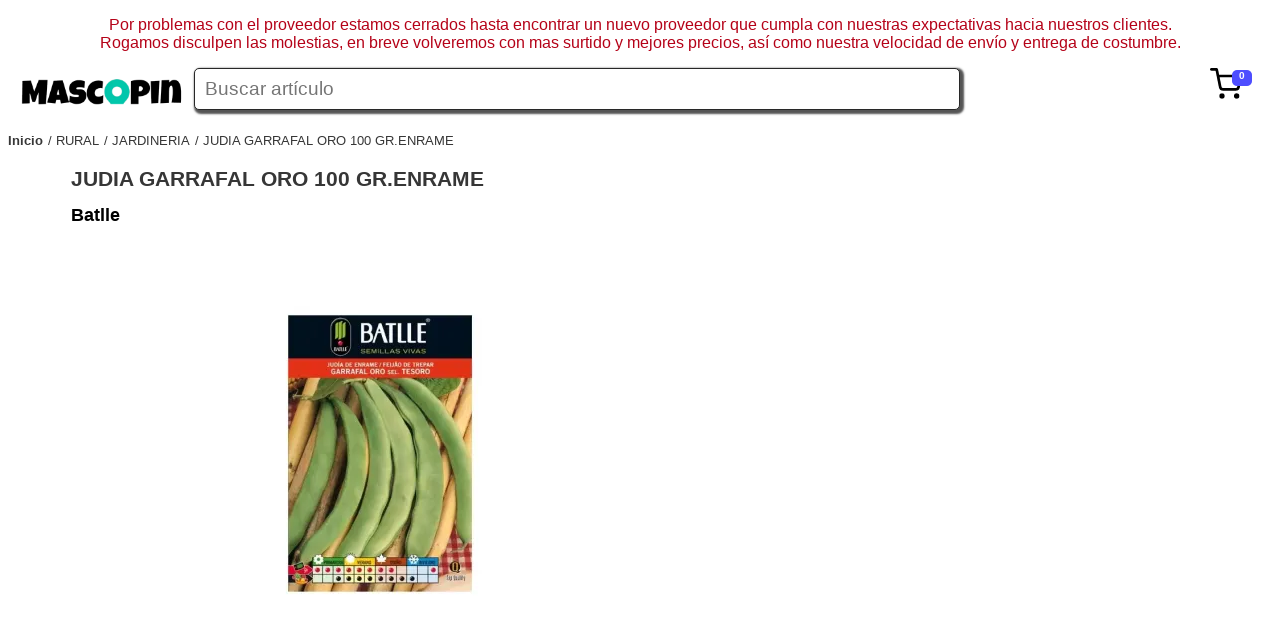

--- FILE ---
content_type: text/html; charset=UTF-8
request_url: https://www.mascopin.com/judia-garrafal-oro-100-gr.enrame
body_size: 7085
content:
<!DOCTYPE html><html lang="es"><head>
<meta http-equiv="X-UA-Compatible" content="IE=edge">

<meta http-equiv="Content-Type" content="text/html; charset=UTF-8">

<meta name="viewport" content="width=device-width, initial-scale=1">

<title>
JUDIA GARRAFAL ORO 100 GR.ENRAME</title>
<meta name="description" content="La judía de enrame para verdeo pertenece a la familia de las Leguminosas (Phaseolus vulgare). Es una planta herbácea de crecimiento anual, de crecimiento indeterminado. S">

<link rel="icon" type="image/x-icon" href="https://cdn.myfastalia.com/www.mascopin.com/logos/mascopin_ico.webp">

<meta name="google-site-verification" content="FbHCaSu1Z-01-v7VdZJr2kAPTLK_GT1YAsY96wiwjE0">

<style>img{max-width:100%;}#fstdgt_1_86{position:relative;right:0px;float:right;margin-right:10px;}#fstdgt_1_257{background-color:#4d4dff;width:20px;height:16px;padding-top:0px;padding-right:0px;padding-bottom:0px;padding-left:-5px;border-top-left-radius:5px;border-top-right-radius:5px;border-bottom-left-radius:5px;border-bottom-right-radius:5px;content:12;display:block;position:absolute;top:2px;right:-10px;font-family:Arial Black, Gadget, sans-serif;font-size:10px;font-weight:700;text-align:center;color:#ffffff;}#fstdgt_4_1{display:flex;flex-flow:row;max-width:100%;font-size:0.8em;position:relative;z-index:40;font-family:;justify-content:center;}.fstdgt_4_2{width:100%;min-height:20px;display:block;margin-right:10px;text-align:center;}.fstdgt_4_1279{width:100%;min-height:20px;display:;text-decoration:none;color:#000000;font-family:;}.fstdgt_4_1790{width:100%;min-height:20px;display:flex;position:absolute;left:0px;flex-direction:row;flex-basis:auto;margin-top:20px;background-color:#ffffff;padding-bottom:20px;flex-wrap: wrap;border-top: 1px solid black;padding-top: 10px;font-family:Georgia, serif;border-bottom-left-radius:5px;border-bottom-right-radius:5px;border-width:1px;border-style:solid;box-shadow:#CACACA 1px 1px 2px 2px;}.fstdgt_4_1791{width:260px;min-width:260px;min-height:20px;display:block;flex-basis:max-content;margin:5px;position:static;}.fstdgt_4_2217{width:100%;min-height:20px;display:block;text-decoration:none;color:#000000;font-family:Arial, Helvetica, sans-serif;}#fststrctr_1_1{display:flex;height:;}#fststrctr_1_684{width:200px;padding-bottom:0;height:;}#fsttt1{width:80%;}#fststrctr_1_1201{width:80%;line-height:2em;border-top-left-radius:5px;border-top-right-radius:5px;border-bottom-left-radius:5px;border-bottom-right-radius:5px;border-width:1px;border-style:solid;border-color:#282828;box-shadow:rgb(85,85,85) 2px 2px 2px 2px;font-size:1.2em;font-style:normal;padding-left:10px;}BODY{font-family:Verdana, Geneva, sans-serif;}#fststrctr_1_434{width:10%;min-height:20px;display:block;text-align:left;padding-right:20px;}#fststrctr_1_87{width:;}#fstdgt_1_171{width:2em;margin-right:;}.fstdgt_4_2217:visited{color:#000000;}.fstdgt_4_1279:visited{color:#000000;}.fstdgt_4_2217:hover{text-decoration:underline;}#fststrctr_1_91{background-color:#ffffff;width:90%;margin:0 auto;min-height:80vh;}#fststrctr_1_914{width:100%;min-height:20px;display:none;}.fstdgt_2_1{display:block;width:370px;font-size:0.9em;border-width:1px;border-style:solid;border-color:#aaaaaa;box-shadow:1px 1px #CACACA;padding-top:5px;padding-right:5px;padding-bottom:5px;padding-left:5px;position:fixed;right:5px;background-color:#ffffff;z-index:9999;max-height:70vh;overflow-y:scroll;}.fstdgt_2_259{display:flex;font-size:0.7em;}.fstdgt_2_601{width:25%;margin-left:10px;}.fstdgt_2_429{width:70px;height:70px;}.fstdgt_2_3153{display:flex;width:100%;margin-top:10px;}.fstdgt_2_3919{width:25%;display:flex;margin-left:10px;}.fstdgt_2_2741{display:flex;}.fstdgt_2_5566{display:flex;margin-top:10px;font-size:1.5em;width:100%;}.fstdgt_2_516{margin-left:10px;width:50%;}.fstdgt_2_1963{width:100%;min-height:20px;display:block;text-decoration:none;color:#000000;font-weight:700;}.fstdgt_2_2303{width:50%;min-height:20px;display:block;text-align:left;}.fstdgt_2_2911{width:100%;min-height:20px;display:block;text-align:right;font-size:1.5em;}.fstdgt_2_3664{width:100%;min-height:20px;display:block;margin-top:0;}.fstdgt_2_4344{width:100%;min-height:20px;display:block;}.fstdgt_2_4626{width:7em;min-height:20px;display:block;text-align:right;}.fstdgt_2_5450{width:100%;min-height:20px;display:block;}.fstdgt_2_5651{width:50%;min-height:20px;display:block;}.fstdgt_2_5736{width:50%;min-height:20px;display:block;text-align:right;font-weight:700;}.fstdgt_2_5535{width:90%;min-height:20px;display:block;font-size:1.5em;font-weight:700;text-decoration:none;text-align:center;background-color:#313131;box-shadow:2px 2px #CACACA;border-width:2px;border-style:solid;border-color:#555555;border-top-left-radius:4px;border-top-right-radius:4px;border-bottom-left-radius:4px;border-bottom-right-radius:4px;padding-top:5px;padding-right:5px;padding-bottom:5px;padding-left:5px;margin:12px auto 12px;color:#ffffff;}.fstdgt_2_350{width:100%;min-height:20px;display:flex;padding-left:0px;max-width:100%;margin-top:10px;}.fstdgt_2_786{width:70%;min-height:20px;display:block;max-width:70%;}.fstdgt_2_1476{width:30%;min-height:20px;display:block;text-align:right;}.fstdgt_2_7860{width:100%;margin-left:5px;}.fstdgt_2_14760{width:7em;text-align:right;}.fstdgt_2_3500{display:flex;padding-left:10px;margin-top:5px;}.fstdgt_2_4290{width:50px;}.fstdgt_2_258{width:100%;display:flex;flex-flow:column;}.fstdgt_2_174{width:100%;min-height:20px;display:flex;}.fstdgt_2_262{width:100%;min-height:20px;display:block;font-weight:700;}.fstdgt_2_870{width:100%;min-height:20px;display:block;}.fstdgt_2_89{color:#ff6060;width:4em;cursor:pointer;}.fstdgt_2_234{max-width:70px;max-height:70px;margin:0 auto;display:block;}.fstdgt_2_102{display:flex;width:100%;flex-direction:row;flex-flow:nowrap;justify-content:;margin-top:10px;}.fstdgt_2_103{width:100%;min-height:20px;display:block;margin-top:;}.fstdgt_2_104{width:100%;min-height:20px;display:block;}.fstdgt_2_105{width:25%;display:flex;margin-left:10px;text-align:right;}.fstdgt_2_106{width:100%;min-height:;display:block;text-align:right;}.fstdgt_2_107{display:flex;width:100%;margin-top:10px;}.fstdgt_2_108{width:70%;min-height:20px;display:block;margin-top:0;margin-left:10px;}.fstdgt_2_109{width:100%;min-height:20px;display:block;}.fstdgt_2_110{width:2em;display:flex;margin-left:10px;}.fstdgt_2_2{width:50px;min-height:20px;display:block;height:50px;}.fstdgt_2_1305{display:block;max-width:100%;max-height:100%;}.fstdgt_12_1{width:90%;min-height:20px;display:block;flex-direction:row;flex-flow:nowrap;position:relative;color:#373737;font-size:0.8em;margin-left:0px;padding-left:0px;}.fstdgt_12_2{width:;min-height:20px;display:block;float:left;}.fstdgt_12_198{width:;min-height:20px;display:block;float:left;margin-left:5px;}.fstdgt_12_493{width:;min-height:20px;display:block;float:left;text-decoration:none;color:#373737;font-weight:700;}.fstdgt_12_1091{width:;min-height:20px;display:block;text-decoration:none;color:#373737;text-transform:capitalize;}.fstdgt_12_1091:before{content:"/ ";}#fstdgt_14_99{width:30%;min-height:20px;display:flex;}#fstdgt_14_197{width:150px;min-height:20px;display:block;max-height:;height:150px;margin-right:15px;margin-top:15px;margin-left:5px;}#fstdgt_14_1{background-color:#272727;display:block;margin-top:30px;font-size:0.7em;padding-top:2em;clear:both;}#fstdgt_14_295{width:;max-width:100%;max-height:100%;margin-right:;}#fstdgt_14_2170{width:100%;min-height:20px;display:block;text-decoration:none;}#fstdgt_14_2171{width:100%;min-height:20px;display:block;}#fstdgt_14_2367{width:100%;min-height:20px;display:block;}#fstdgt_14_3068{width:100%;min-height:20px;display:block;}#fstdgt_14_3069{width:100%;min-height:20px;display:block;}#fstdgt_14_3173{width:100%;min-height:20px;display:block;}#fstdgt_14_3275{width:100%;min-height:20px;display:block;}#fstdgt_14_5474{width:100%;min-height:20px;display:block;color:#e7e7e7;}#fstdgt_14_6959{width:100%;min-height:20px;display:block;text-align:center;color:#e7e7e7;background-color:#272727;}#fstdgt_14_19{display:flex;}#fstdgt_14_206{width:100%;min-height:20px;display:block;}#fstdgt_14_917{width:100%;min-height:20px;display:block;}#fstdgt_14_1527{width:100%;min-height:20px;display:block;}#fstdgt_14_69599{color:#ffffff;}#fststrctr_1_13{width:100%;min-height:20px;display:block;color:#b50218;text-align:center;}.fstdgt_14_99{width:30%;min-height:20px;display:flex;}.fstdgt_14_197{width:150px;min-height:20px;display:block;height:150px;margin-right:15px;margin-top:15px;margin-left:5px;}.fstdgt_14_1{background-color:#272727;display:block;margin-top:30px;font-size:0.7em;padding-top:2em;clear:both;}.fstdgt_14_295{max-width:100%;max-height:100%;background-color:#393939;}.fstdgt_14_2170{width:100%;min-height:20px;display:block;text-decoration:none;}.fstdgt_14_2171{width:100%;min-height:20px;display:block;}.fstdgt_14_2367{width:100%;min-height:20px;display:block;}.fstdgt_14_3068{width:100%;min-height:20px;display:block;}.fstdgt_14_3069{width:100%;min-height:20px;display:block;}.fstdgt_14_3173{width:100%;min-height:20px;display:block;}.fstdgt_14_3275{width:100%;min-height:20px;display:block;}.fst_footerLink{text-decoration:none;color:#e7e7e7;}.fstdgt_14_5474{width:100%;min-height:20px;display:block;color:#e7e7e7;}.fstdgt_14_6959{width:100%;min-height:20px;display:block;text-align:center;color:#e7e7e7;background-color:#272727;}.fstdgt_14_19{display:flex;}.fstdgt_14_206{width:100%;min-height:20px;display:block;}.fstdgt_14_917{width:100%;min-height:20px;display:block;}.fstdgt_14_1527{width:100%;min-height:20px;display:block;}.fstdgt_14_69599{color:#ffffff;}.hide-element{display:none !important;}@media (max-width:1280px){}@media (max-width:993px){#fststrctr_1_914{width:100%;min-height:20px;display:block;}#fstdgt_4_1{display:block;width:100%;background-color:#ffffff;left:0;position:absolute;font-size:1.5em;line-height:1.6em;}#fstdgt_14_19{display:block;}#fstdgt_14_99{width:100%;}#fstdgt_14_1{font-size:0.9em;}#fstdgt_14_2170{width:90%;}.fstdgt_14_19{display:block;}.fstdgt_14_99{width:100%;}.fstdgt_14_1{font-size:0.9em;}.fstdgt_14_2170{width:90%;}}@media (max-width:767px){#fsttt2{display:block;position:relative;width:100%;}#fsttt1{display:block;position:relative;width:100%;}#fststrctr_1_1{flex-basis:fit-content;flex-direction:column;}#fststrctr_1_914{position:static;top:0;}#fststrctr_1_434{position:absolute;right:20px;width:20%;}#fststrctr_1_1201{width:95%;}}@media (max-width:478px){#fststrctr_1_434{width:20%;}.fstdgt_2_1{width:90%;}}</style>
<meta property="og:url" content="https://www.mascopin.com/https://www.mascopin.com/judia-garrafal-oro-100-gr.enrame">

<meta property="og:type" content="website">

<meta property="og:title" content="JUDIA GARRAFAL ORO 100 GR.ENRAME">

<meta property="og:site_name" content="Mascopin">

<meta property="og:description" content="La judía de enrame para verdeo pertenece a la familia de las Leguminosas (Phaseolus vulgare). Es una planta herbácea de crecimiento anual, de crecimiento indeterminado. S">

<meta property="og:image" content="logos/mascopin.webp">

<meta property="og:locale" content="es">

<meta name="generator" content="Fastalia/0.10.1">

<meta name="twitter:card" content="summary">

<meta name="twitter:site" content="Mascopin">

<meta name="twitter:creator" content="@twitterUser">

<meta name="twitter:title" content="JUDIA GARRAFAL ORO 100 GR.ENRAME">

<meta name="twitter:description" content="La judía de enrame para verdeo pertenece a la familia de las Leguminosas (Phaseolus vulgare). Es una planta herbácea de crecimiento anual, de crecimiento indeterminado. S">

<meta name="twitter:image" content="logos/mascopin.webp">

<meta name="twitter:url" content="https://www.mascopin.com/https://www.mascopin.com/judia-garrafal-oro-100-gr.enrame">

<meta name="apple-mobile-web-app-capable" content="yes">

<meta name="apple-mobile-web-app-status-bar-style" content="#CACACA">

<meta name="apple-mobile-web-app-title" content="Mascopin">

<meta name="lb" content="alive">



<link rel="apple-touch-icon" href="logos/mascopin.webp">





<link rel="alternate" hreflang="x-default" href="https://www.mascopin.com/judia-garrafal-oro-100-gr.enrame">



<link rel="alternate" hreflang="es" href="https://www.mascopin.com/judia-garrafal-oro-100-gr.enrame">





</head>
<body data-fsttag="body">
<p id="fststrctr_1_13">
Por problemas con el proveedor estamos cerrados hasta encontrar un nuevo proveedor que cumpla con nuestras expectativas hacia nuestros clientes.<br>

Rogamos disculpen las molestias, en breve volveremos con mas surtido y mejores precios, así como nuestra velocidad de envío y entrega de costumbre.<br>

</p>
<header id="fststrctr_1_1">
<a href="/" title="Home" id="fststrctr_1_2">
<img id="fststrctr_1_684" src="https://cdn.myfastalia.com/www.mascopin.com/img/web_estructura/uimg_edfb4388bf164490c4529d2a71d46eec.webp" alt="Mascopin tu mejor tienda online.">

</a>
<div id="fsttt1">
<div id="fsttt2">
<input type="text" data-action="search:shop:value" placeholder="Buscar artículo" id="fststrctr_1_1201">

</div>
<ul id="fstdgt_4_1" class="mainmenu hide-element">


</ul>
</div>
<div id="fststrctr_1_434">
<div id="fstdgt_1_86" data-cart_show="1" data-show=".cartTicket">
<svg viewBox="0 0 24 24" width="0" stroke="currentColor" stroke-width="2" fill="none" stroke-linecap="round" stroke-linejoin="round" id="fstdgt_1_171">
<circle cx="9" cy="21" r="1" id="fststrctr_1_3">
</circle>
<circle cx="20" cy="21" r="1" id="fststrctr_1_4">
</circle>
<path d="M1 1h4l2.68 13.39a2 2 0 0 0 2 1.61h9.72a2 2 0 0 0 2-1.61L23 6H6" id="fststrctr_1_87">
</path>
</svg>
<span id="fstdgt_1_257" class="cartBudget">
0</span>
</div>
<div id="fststrctr_1_914" data-show=".mainmenu">
<svg viewBox="0 0 24 24" width="24" height="24" stroke="currentColor" stroke-width="2" fill="none" stroke-linecap="round" stroke-linejoin="round" id="fststrctr_1_1001">
<line x1="21" y1="10" x2="3" y2="10" id="fststrctr_1_5">
</line>
<line x1="21" y1="6" x2="3" y2="6" id="fststrctr_1_6">
</line>
<line x1="21" y1="14" x2="3" y2="14" id="fststrctr_1_7">
</line>
<line x1="21" y1="18" x2="3" y2="18" id="fststrctr_1_8">
</line>
</svg>
</div>
</div>
</header>




<div class="cartTicket hide-element fstdgt_2_1 hide-element">
<div class="fstdgt_2_258">




</div>


<div class="fstdgt_2_350">
<span class="fstdgt_2_786">
</span>
<span class="fstdgt_2_1476">
 €</span>
</div>




<div class="fstdgt_2_3153">
<div class="fstdgt_2_3664">
<span class="fstdgt_2_4344">
</span>
</div>
<div class="fstdgt_2_3919">
<span class="fstdgt_2_4626">
 €</span>
</div>
</div>




<div class="fstdgt_2_107">
<div class="fstdgt_2_2">
<img src="" title="" alt="" class="fstdgt_2_1305">

</div>
<div class="fstdgt_2_108">
<span class="fstdgt_2_109">
</span>
</div>
<div class="fstdgt_2_110">
</div>
</div>


<div class="fstdgt_2_102">
<div class="fstdgt_2_103">
<span class="fstdgt_2_104">
Gastos de envío:</span>
</div>
<div class="fstdgt_2_105">
<span class="fstdgt_2_106">
 €</span>
</div>
</div>
<div class="fstdgt_2_5450">
<div class="fstdgt_2_5566">
<span class="fstdgt_2_5651">
Total con envío:</span>
<span class="fstdgt_2_5736">
0,00 €</span>
</div>
<a href="/#" title="Revisar la cesta" class="fstdgt_2_5535">
Revisar la cesta</a>
</div>
</div>








<ul class="fstdgt_12_1">
<li class="fstdgt_12_2">
<a href="/" title="Página principal" class="fstdgt_12_493">
Inicio</a>
</li>


<li class="fstdgt_12_198">
<a href="https://www.mascopin.com/rural" title="Volver a RURAL" class="fstdgt_12_1091">
RURAL</a>
</li>


<li class="fstdgt_12_198">
<a href="https://www.mascopin.com/rural/jardineria" title="Volver a JARDINERIA" class="fstdgt_12_1091">
JARDINERIA</a>
</li>


<li class="fstdgt_12_198">
<a href="https://www.mascopin.com/judia-garrafal-oro-100-gr.enrame" title="Volver a JUDIA GARRAFAL ORO 100 GR.ENRAME" class="fstdgt_12_1091">
JUDIA GARRAFAL ORO 100 GR.ENRAME</a>
</li>


</ul>




<div id="fststrctr_1_91">
<style>
#fstplntll_4_1{width:100%;min-height:20px;display:block;font-size:1.3em;color:#363636;}  #fstplntll_4_517{width:;min-height:20px;display:;font-size:1.1em;color:#000000;margin-bottom:30px;text-decoration:none;font-weight:700;position:;}  #fstplntll_4_1198{width:100%;min-height:20px;display:block;position:relative;clear:both;}  .fstplntll_4_1283{width:49.6%;min-height:20px;display:flex;float:right;margin-bottom:2em;padding-bottom:1em;border-width:1px;border-style:solid;border-color:#4b4b4b;}  #fstdgt_7_1{width:50%;min-height:20px;display:block;flex-direction:row;flex-flow:nowrap;float:left;}  #fstdgt_7_173{width:500px;margin-left:10px;float:right;display:block;height:500px;margin-right:10px;}  .fstplntll_4_435{width:100px;max-height:;height:100px;margin-right:10px;margin-top:10px;margin-left:2px;}  .fstplntll_4_610{width:70%;min-height:20px;display:block;}  .fstplntll_4_869{color:#262626;font-size:1.3em;}  #fstplntll_4_3{width:;min-height:20px;display:block;margin-top:20px;float:right;min-width:200px;color:#363636;padding-left:10px;padding-right:10px;}  .fstplntll_4_269{text-decoration:none;color:#000000;}  .fstplntll_4_180{width:100px;height:100px;float:left;}  .fstplntll_4_694{width:200px;}  #fstdgt_7_1733{max-width:100%;max-height:100%;margin:0 auto;display:block;}  .fstplntll_4_1800{display:block;max-width:100%;max-height:100%;margin:0 auto;}  .fstplntll_4_4{width:100%;min-height:20px;display:flex;clear:both;flex-direction:row;margin-top:;padding-top:2em;}  .fstplntll_4_105{width:100%;min-height:20px;display:block;font-size:1.2em;font-style:normal;font-weight:700;}  .fstplntll_4_404{display:block;clear:both;padding-top:3em;}  .fstdgtp_3_1{}  .fstdgtp_3_173{font-family:Arial Black, Gadget, sans-serif;text-align:center;margin-left:7px;}  .fstdgt_6_1{width:20%;min-height:20px;display:flex;flex-direction:column;text-align:center;justify-content:center;float:left;right:0;margin-bottom:15px;padding-bottom:10px;padding-top:10px;position:relative;}  .fstdgt_6_428{width:80%;min-height:20px;display:block;text-decoration:none;color:#303030;height:6em;font-size:0.8em;margin:0 auto;font-weight:700;}  .fstdgt_6_1109{width:100%;min-height:20px;display:block;text-decoration:none;color:#222222;height:2em;margin-bottom:4px;font-size:0.8em;}  .fstdgt_6_1793{width:100%;min-height:20px;display:block;text-align:center;}  .fstdgt_3_1{display:flex;width:100px;background-color:#3b3b3b;border-width:1;border-style:solid;border-color:#2f2f2f;box-shadow:rgb(32, 32, 32) 0px 0px 2px 2px;color:#ffffff;padding-top:2px;padding-right:2px;padding-bottom:2px;padding-left:2px;border-top-left-radius:3px;border-top-right-radius:3px;border-bottom-left-radius:3px;border-bottom-right-radius:3px;cursor:pointer;margin:0 auto;}  .fstdgt_3_173{font-family:Arial Black, Gadget, sans-serif;text-align:center;margin-left:7px;}  .fstdgt_6_2401{font-weight:700;font-size:1.5em;color:#353535;margin-bottom:10px;}  .fstdgt_6_290{width:100%;min-height:20px;display:block;text-decoration:none;color:#000000;height:2em;margin-bottom:4px;text-align:center;font-size:0.8em;}  .fstdgt_6_87{width:80%;height:200px;margin:0 auto;margin-bottom:10px;}  .fstdgt_6_870{max-width:100%;max-height:100%;}  .fstdgt_6_1:hover{border-width:1px;border-style:solid;border-color:#bcbcbc;box-shadow:rgb(200,200,200) 1px 1px 1px 1px;border-top-left-radius:3px;border-top-right-radius:3px;border-bottom-left-radius:3px;border-bottom-right-radius:3px;margin:-1px;}  .fstdgt_6_102{width:100px;min-height:20px;display:block;position:absolute;top:2px;right:2px;height:100px;}  .fstdgt_6_301{max-width:100%;max-height:100%;z-index:999;}  .fstdgt_6_104{display:flex;width:100px;background-color:#3b3b3b;border-width:1;border-style:solid;border-color:#2f2f2f;box-shadow:rgb(32, 32, 32) 0px 0px 2px 2px;color:#ffffff;padding-top:2px;padding-right:2px;padding-bottom:2px;padding-left:2px;border-top-left-radius:3px;border-top-right-radius:3px;border-bottom-left-radius:3px;border-bottom-right-radius:3px;cursor:pointer;margin:0 auto;}  .fstdgt_6_106{font-family:Arial Black, Gadget, sans-serif;text-align:center;margin-left:7px;text-decoration:none;color:#ffffff;}  .button{display:flex;width:100px;background-color:#3b3b3b;border-width:1;border-style:solid;border-color:#2f2f2f;box-shadow:rgb(32, 32, 32) 0px 0px 2px 2px;color:#ffffff;padding-top:2px;padding-right:2px;padding-bottom:2px;padding-left:2px;border-top-left-radius:3px;border-top-right-radius:3px;border-bottom-left-radius:3px;border-bottom-right-radius:3px;cursor:pointer;margin:0 auto;margin-top:20px;}  .fstplntll_4_122{cursor:not-allowed;}  @media (max-width:1440px){}  @media (max-width:1280px){.fstdgt_6_1{width:24%;}  }  @media (max-width:1200px){#fstdgt_7_1{width:660px;}  .fstplntll_4_1283{width:500px;float:left;}  .fstplntll_4_694{width:;}  .fstplntll_4_610{width:100%;}  }  @media (max-width:993px){.fstdgt_6_1{flex-direction:row;justify-content:;width:97%;display:block;}  .fstdgt_6_428{flex-flow:wrap;flex-direction:row;justify-content:normal;width:100%;clear:;float:;height:4em;text-align:left;}  .fstdgt_6_1109{position:static;width:;float:;clear:;text-align:left;height:1em;}  .fstdgt_6_87{float:left;width:29%;display:block;clear:left;}  .fstdgt_6_290{float:;width:;text-align:left;height:1em;}  .fstdgt_6_2401{display:block;float:;clear:;}  .fstdgt_6_1793{float:right;clear:right;width:;}  .fstdgt_6_10{display:block;float:left;width:70%;}  .fstplntll_4_1283{margin-bottom:0;margin:1em;padding-top:1em;padding-right:1em;padding-left:1em;}  }  @media (max-width:767px){}  @media (max-width:577px){#fstdgt_7_173{float:none;}  #fstdgt_7_1{width:100%;}  .fstplntll_4_1283{flex-direction:row;width:100%;}  .fstplntll_4_435{display:none;}  .fstplntll_4_694{width:40%;}  .fstplntll_4_610{width:60%;}  }  @media (max-width:478px){#fstdgt_7_173{width:93%;height:400px;}  .fstplntll_4_1283{margin:1em 0 0 0 ;}  }.hide-element{display:none !important;}</style>
<h1 id="fstplntll_4_1">
JUDIA GARRAFAL ORO 100 GR.ENRAME</h1>
<a id="fstplntll_4_517" href="https://www.mascopin.com/batlle" title="Más productos de Batlle">
Batlle</a>
<div id="fstplntll_4_1198">
<div id="fstdgt_7_1">
<div id="fstdgt_7_173">
<img id="fstdgt_7_1733" src="https://cdn.myfastalia.com/www.mascopin.com/300x300/shop_product/893a2fc21ead1c1071120258b1eced77/0_adc74d4b4a82db581d64ba623552.webp" class="showImageProduct" alt="JUDIA GARRAFAL ORO 100 GR.ENRAME">

</div>


<div class="fstplntll_4_180">
<img src="" title="Imagen de producto" alt="Imagen de producto" data-show=".showImageProduct" data-change="src" class="fstplntll_4_1800">

</div>


</div>


</div>
<p id="fstplntll_4_3">
La judía de enrame para verdeo pertenece a la familia de las Leguminosas (Phaseolus vulgare). Es una planta herbácea de crecimiento anual, de crecimiento indeterminado. Se desarrolla perfectamente con tiempo templado pero con humedad. No soporta las heladas. Especie muy polimorfa en la forma de vainas (planas, redondas, cortas, largas), colores de vainas (verdes, amarillas, jaspeadas, violetas)y flores (blancas, violáceas). Las vainas no desarrollan hilos y constituyen una verdura gustosa y muy saludable.  CONSEJOS GENERALES PARA EL CULTIVO DE LA JUDIA  Buscar parcelas bien drenadas y ligeras. Conseguir una buena aireación del suelo a base de labores antes de la siembra.  Abonar con un fertilizante de fondo rico en Potasio (1-1-3). Si se incorpora estiércol deberá hacerse con 6 meses de antelación para evitar problemas fitosanitarios en cuello y raíz.  Añadir un insecticida efectivo para combatir plagas del suelo (gusanos del alambre, gusanos grises, mosca de la judía, etc.)  Sembrar en la época adecuada para cada zona, según la variedad y el momento de recolección que se desee. El suelo debe estar en tempero para conseguir una buena emergencia y evitar todo lo posible, problemas de nascencia derivados de la formación de costra.  La dosis de siembra para variedades de enrame es de 2-4 semillas por golpe a un marco de 1mx0.3-0.5 m. gastándose de 60 a 100 Kg según pmg.  Siempre se debe mantener el campo libre de malas hierbas a base de herbicidas o escardas manuales.  Se deben colocar tutores (mallas, cañasà).  Evitar los riegos excesivos que provoquen encharcamientos y la falta de agua sobre todo en la floración. El riego por goteo y aspersión es muy adecuado para este cultivo. El suministro correcto de agua evita muchos problemas de raíz (Fusarium, Pytium, Rhizoctonia  Cuidar con esmero la sanidad del cultivo y mantener limpios los márgenes de las parcelas. Los tratamientos deberán ser periódicos y preventivos.  En Primavera y con humedad, tratar contra Antracnosis, Botritis y algún ataque esporádico de pulgón.  En Verano el problema más importante es el de la araña amarilla cuya falta de control puede destruir todo el cultivo. También puede haber trips que producen deformaciones en las vainas.  En Otoño tratar contra Roya, Sclerotinia y pulgón principalmente.  Realizar los tratamientos fitosanitarios a primera hora de la mañana.  Los aporte nitrogenados en cobertera deben ser de menos de 50 UF. N. y fraccionados, ya que podría producir un excesivo desarrollo vegetativo y un desequilibrio fisiológico que produciría falta de cuajado de vainas.  Recolectar a menudo (1-3 días según variedades) para evitar el endurecimiento de las vainas.   JUDIA ENRAME GARRAFAL ORO  Variedad de precocidad media, vigorosa y productiva. Vaina aplanada algo curvada de excelente calidad, de 18-20 cm de longitud 1,5-1,8 cm de anchura. No forma hilo ni marca el grano. La semilla es grande de color crema rosado. Muy adecuada para verdeo.</p>


</div>

<footer class="fstdgt_14_1">
<div class="fstdgt_14_19">
<div class="fstdgt_14_99">
<div class="fstdgt_14_197">
<img src="https://cdn.myfastalia.com/www.mascopin.com/img/web_widget/uimg_d846816d9195f8588005956451043a5f.webp" title="Mascopin.com" alt="Mascopin.com" class="fstdgt_14_295">

</div>
<div class="fstdgt_14_5082">
</div>
<p class="fstdgt_14_5474">
Mascopin<br>

<br>

Visita www.mascopin.com<br>

</p>
</div>
<div class="fstdgt_14_1285">
<ul class="fstdgt_14_2170">
<li class="fstdgt_14_2171">
<a href="/legal/aviso-legal" title="Ver el aviso legal" class="fst_footerLink fstdgt_14_2367">
Aviso Legal</a>
</li>
<li class="fstdgt_14_3068">
<a href="/legal/politica-de-privacidad" title="Ver la política de privacidad" class="fst_footerLink fstdgt_14_3069">
Política de privacidad</a>
<a href="/legal/politica-de-cookies" title="Ver la política de cookies" class="fst_footerLink fstdgt_14_3173">
Política de cookies</a>
<a href="/legal/terminos-y-condiciones" title="Ver los términos y condiciones de contratación" class="fst_footerLink fstdgt_14_3275">
Términos y condiciones</a>
<a href="/legal/transporte-y-plazos-de-entrega" title="Ver transporte y plazos de entrega" class="fst_footerLink fstdgt_14_206">
Transporte y plazos de entrega</a>
<a href="/legal/formas-de-pago" title="Ver las formas de pago" class="fst_footerLink fstdgt_14_917">
Formas de pago</a>
<a href="/legal/devoluciones" title="Ver descripcion de las devoluciones" class="fst_footerLink fstdgt_14_1527">
Devoluciones</a>
</li>
</ul>
</div>
<div class="fstdgt_14_1876">
</div>
</div>
<p class="fstdgt_14_6959">
@ Mascopin 2022 Todos los derechos reservados  - Página desarrollada con <a href="https://fastalia.com" title="Fastalia, el motor de Internet" target="_blank" class="fstdgt_14_69599">
Fastalia</a>
<br>

<br>

Todos los precios de productos, servicios o gastos de envío mostrados en esta página incluyen el IVA correspondiente.<br>

En   cumplimiento con el deber de información recogido en el del artículo 10   de la Ley 34/2002, de 11 de julio, de Servicios de la Sociedad de la   Información y Comercio Electrónico, se informa que la titularidad del   prestador del servicio a través de este sitio web corresponde a   Carpio Telecomunicaciones SL - B82982976 - Dos de Mayo 10 -   info@mascopin.com<br>

Registro de Madrid tomo 16603 libro 0 folio 69 seccion 8 hoja M-283077 inscripción 1</p>
</footer>


<script src="/base!2024.js"></script></body>
</html>